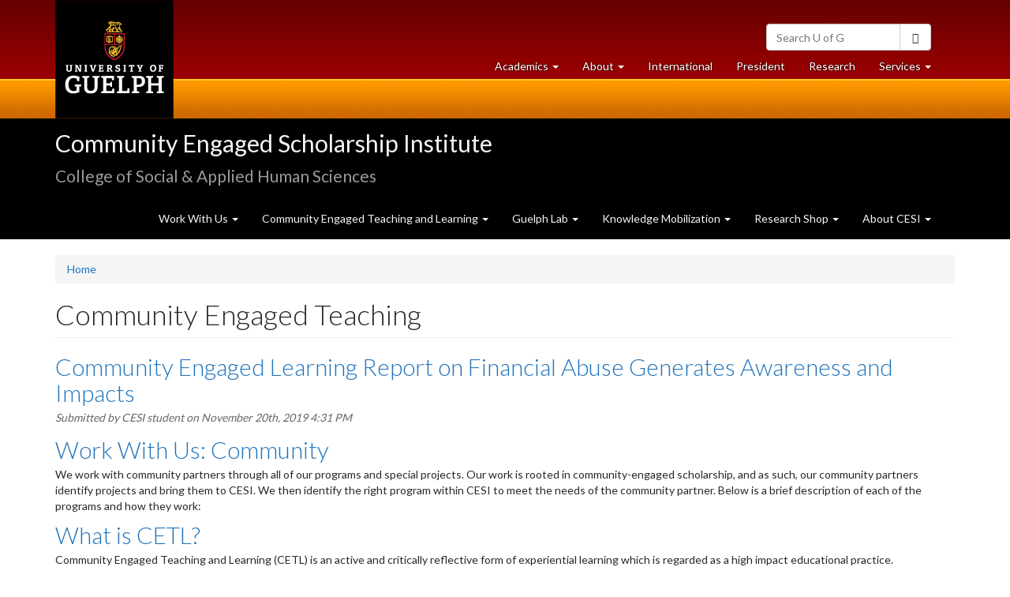

--- FILE ---
content_type: text/html; charset=utf-8
request_url: https://www.cesinstitute.ca/tags/community-engaged-teaching
body_size: 8329
content:
<!DOCTYPE html>
<html lang="en" dir="ltr">
<!-- <head profile=""> -->
<head>
  <meta name="viewport" content="width=device-width, initial-scale=1.0">
  <meta http-equiv="Content-Type" content="text/html; charset=utf-8" />
<link rel="alternate" type="application/rss+xml" title="RSS - Community Engaged Teaching" href="https://www.cesinstitute.ca/taxonomy/term/141/feed" />
<link rel="shortcut icon" href="https://www.cesinstitute.ca/profiles/ug/themes/ug/ug_cornerstone/favicon.ico" type="image/vnd.microsoft.icon" />
<meta name="generator" content="Drupal 7 (http://drupal.org)" />
<link rel="canonical" href="https://www.cesinstitute.ca/tags/community-engaged-teaching" />
<link rel="shortlink" href="https://www.cesinstitute.ca/taxonomy/term/141" />
<meta name="twitter:card" content="summary" />
<meta name="twitter:site" content="@uofg" />
<meta name="twitter:url" content="https://www.cesinstitute.ca/tags/community-engaged-teaching" />
<meta name="twitter:title" content="Community Engaged Teaching" />
  <title>Community Engaged Teaching | Community Engaged Scholarship Institute</title>
  <style>
@import url("https://www.cesinstitute.ca/modules/system/system.base.css?svxrmg");
</style>
<style>
@import url("https://www.cesinstitute.ca/sites/all/modules/calendar/css/calendar_multiday.css?svxrmg");
@import url("https://www.cesinstitute.ca/sites/all/modules/date/date_api/date.css?svxrmg");
@import url("https://www.cesinstitute.ca/sites/all/modules/date/date_popup/themes/datepicker.1.7.css?svxrmg");
@import url("https://www.cesinstitute.ca/modules/field/theme/field.css?svxrmg");
@import url("https://www.cesinstitute.ca/modules/node/node.css?svxrmg");
@import url("https://www.cesinstitute.ca/sites/all/modules/panels_mini_ipe/panels-mini-ipe.css?svxrmg");
@import url("https://www.cesinstitute.ca/sites/all/modules/youtube/css/youtube.css?svxrmg");
@import url("https://www.cesinstitute.ca/sites/all/modules/views/css/views.css?svxrmg");
@import url("https://www.cesinstitute.ca/sites/all/modules/ckeditor/css/ckeditor.css?svxrmg");
</style>
<style>
@import url("https://www.cesinstitute.ca/sites/all/modules/ctools/css/ctools.css?svxrmg");
@import url("https://www.cesinstitute.ca/sites/all/modules/panels/css/panels.css?svxrmg");
@import url("https://www.cesinstitute.ca/sites/all/modules/print/print_ui/css/print_ui.theme.css?svxrmg");
@import url("https://www.cesinstitute.ca/sites/all/libraries/fontawesome/css/all.css?svxrmg");
</style>
<style>
@import url("https://www.cesinstitute.ca/profiles/ug/themes/ug/ug_theme/dist/css/bootstrap.min.css?svxrmg");
@import url("https://www.cesinstitute.ca/profiles/ug/themes/ug/ug_theme/css/overrides.css?svxrmg");
@import url("https://www.cesinstitute.ca/profiles/ug/themes/ug/ug_theme/css/base.css?svxrmg");
@import url("https://www.cesinstitute.ca/profiles/ug/themes/ug/ug_theme/css/header.css?svxrmg");
@import url("https://www.cesinstitute.ca/profiles/ug/themes/ug/ug_theme/css/media.css?svxrmg");
@import url("https://www.cesinstitute.ca/profiles/ug/themes/ug/ug_theme/css/layout.css?svxrmg");
@import url("https://www.cesinstitute.ca/profiles/ug/themes/ug/ug_theme/css/features.css?svxrmg");
@import url("https://www.cesinstitute.ca/profiles/ug/themes/ug/ug_cornerstone/css/style.css?svxrmg");
@import url("https://www.cesinstitute.ca/profiles/ug/themes/ug/ug_cornerstone/css/ug2015-v1.css?svxrmg");
</style>
  <!-- HTML5 element support for IE6-8 -->
  <!--[if lt IE 9]>
    <script src="//html5shiv.googlecode.com/svn/trunk/html5.js"></script>
  <![endif]-->
  <script src="//ajax.googleapis.com/ajax/libs/jquery/2.2.4/jquery.min.js"></script>
<script>window.jQuery || document.write("<script src='/sites/all/modules/jquery_update/replace/jquery/2.2/jquery.min.js'>\x3C/script>")</script>
<script src="https://www.cesinstitute.ca/misc/jquery-extend-3.4.0.js?v=2.2.4"></script>
<script src="https://www.cesinstitute.ca/misc/jquery-html-prefilter-3.5.0-backport.js?v=2.2.4"></script>
<script src="https://www.cesinstitute.ca/misc/jquery.once.js?v=1.2"></script>
<script src="https://www.cesinstitute.ca/misc/drupal.js?svxrmg"></script>
<script src="https://www.cesinstitute.ca/sites/all/modules/jquery_update/js/jquery_browser.js?v=0.0.1"></script>
<script src="https://www.cesinstitute.ca/sites/all/modules/google_analytics/googleanalytics.js?svxrmg"></script>
<script>(function(i,s,o,g,r,a,m){i["GoogleAnalyticsObject"]=r;i[r]=i[r]||function(){(i[r].q=i[r].q||[]).push(arguments)},i[r].l=1*new Date();a=s.createElement(o),m=s.getElementsByTagName(o)[0];a.async=1;a.src=g;m.parentNode.insertBefore(a,m)})(window,document,"script","https://www.google-analytics.com/analytics.js","ga");ga("create", "UA-32120918-1", {"cookieDomain":"auto"});ga("set", "anonymizeIp", true);ga("send", "pageview");</script>
<script src="https://www.cesinstitute.ca/profiles/ug/themes/ug/ug_theme/dist/js/bootstrap.min.js?svxrmg"></script>
<script src="https://www.cesinstitute.ca/profiles/ug/themes/ug/ug_theme/js/ug_scripts.js?svxrmg"></script>
<script>jQuery.extend(Drupal.settings, {"basePath":"\/","pathPrefix":"","setHasJsCookie":0,"ajaxPageState":{"theme":"ug_cornerstone","theme_token":"hYAUGP5aYvDFPXjCGPgctT4kzxZnCXR5-4muipBXtdw","js":{"sites\/all\/themes\/bootstrap\/js\/bootstrap.js":1,"\/\/ajax.googleapis.com\/ajax\/libs\/jquery\/2.2.4\/jquery.min.js":1,"0":1,"misc\/jquery-extend-3.4.0.js":1,"misc\/jquery-html-prefilter-3.5.0-backport.js":1,"misc\/jquery.once.js":1,"misc\/drupal.js":1,"sites\/all\/modules\/jquery_update\/js\/jquery_browser.js":1,"sites\/all\/modules\/google_analytics\/googleanalytics.js":1,"1":1,"profiles\/ug\/themes\/ug\/ug_theme\/dist\/js\/bootstrap.min.js":1,"profiles\/ug\/themes\/ug\/ug_theme\/js\/ug_scripts.js":1},"css":{"modules\/system\/system.base.css":1,"sites\/all\/modules\/calendar\/css\/calendar_multiday.css":1,"sites\/all\/modules\/date\/date_api\/date.css":1,"sites\/all\/modules\/date\/date_popup\/themes\/datepicker.1.7.css":1,"modules\/field\/theme\/field.css":1,"modules\/node\/node.css":1,"sites\/all\/modules\/panels_mini_ipe\/panels-mini-ipe.css":1,"sites\/all\/modules\/youtube\/css\/youtube.css":1,"sites\/all\/modules\/views\/css\/views.css":1,"sites\/all\/modules\/ckeditor\/css\/ckeditor.css":1,"sites\/all\/modules\/ctools\/css\/ctools.css":1,"sites\/all\/modules\/panels\/css\/panels.css":1,"sites\/all\/modules\/print\/print_ui\/css\/print_ui.theme.css":1,"sites\/all\/libraries\/fontawesome\/css\/all.css":1,"profiles\/ug\/themes\/ug\/ug_theme\/dist\/css\/bootstrap.min.css":1,"profiles\/ug\/themes\/ug\/ug_theme\/css\/overrides.css":1,"profiles\/ug\/themes\/ug\/ug_theme\/css\/base.css":1,"profiles\/ug\/themes\/ug\/ug_theme\/css\/header.css":1,"profiles\/ug\/themes\/ug\/ug_theme\/css\/media.css":1,"profiles\/ug\/themes\/ug\/ug_theme\/css\/layout.css":1,"profiles\/ug\/themes\/ug\/ug_theme\/css\/features.css":1,"profiles\/ug\/themes\/ug\/ug_cornerstone\/css\/style.css":1,"profiles\/ug\/themes\/ug\/ug_cornerstone\/css\/ug2015-v1.css":1}},"googleanalytics":{"trackOutbound":1,"trackMailto":1,"trackDownload":1,"trackDownloadExtensions":"7z|aac|arc|arj|asf|asx|avi|bin|csv|doc(x|m)?|dot(x|m)?|exe|flv|gif|gz|gzip|hqx|jar|jpe?g|js|mp(2|3|4|e?g)|mov(ie)?|msi|msp|pdf|phps|png|ppt(x|m)?|pot(x|m)?|pps(x|m)?|ppam|sld(x|m)?|thmx|qtm?|ra(m|r)?|sea|sit|tar|tgz|torrent|txt|wav|wma|wmv|wpd|xls(x|m|b)?|xlt(x|m)|xlam|xml|z|zip"},"bootstrap":{"anchorsFix":0,"anchorsSmoothScrolling":1,"formHasError":1,"popoverEnabled":1,"popoverOptions":{"animation":1,"html":0,"placement":"right","selector":"","trigger":"click","triggerAutoclose":1,"title":"","content":"","delay":0,"container":"body"},"tooltipEnabled":1,"tooltipOptions":{"animation":1,"html":0,"placement":"auto left","selector":"","trigger":"hover focus","delay":0,"container":"body"}}});</script>
  <noscript>
    <style> 
      .collapse { display: block; } 
    </style> 
  </noscript>
</head>
<body class="html not-front not-logged-in no-sidebars page-taxonomy page-taxonomy-term page-taxonomy-term- page-taxonomy-term-141" >
  <nav id="skip-link" aria-label="Skip links"> 
   <a href="#main-content" class="element-invisible element-focusable">Skip to main content</a>
  </nav>    
<div id="ug-header"><div class="container"> 
  <!-- Static navbar -->
  <nav class="navbar navbar-default navbar-static-top" aria-label="University of Guelph main">
    <div class="container-fluid">
      <div class="navbar-header">
        <a class="navbar-brand" href="http://www.uoguelph.ca/"><img alt="University of Guelph homepage." src="//www.uoguelph.ca/img/universityofguelph.png"></a>
        <button type="button" class="navbar-toggle collapsed" data-toggle="collapse" data-target="#ug-navbar" aria-expanded="false" aria-controls="navbar"> <span class="sr-only">Toggle navigation</span> <span class="icon-bar"></span> <span class="icon-bar"></span> <span class="icon-bar"></span> </button>
      </div>
      <div id="ug-navbar" role="navigation" class="navbar-collapse collapse" tabindex="-1">
        <ul id="toptoolbuttons" class="nav navbar-nav navbar-right navbar-small">
          <li><a href="https://mail.uoguelph.ca/"><span class="glyphicon glyphicon-envelope fa-fw" aria-hidden="true"></span> GryphMail</a></li>
          <li><a href="https://courselink.uoguelph.ca/"><span class="glyphicon glyphicon-pencil fa-fw" aria-hidden="true"></span> CourseLink</a></li>
          <li><a href="//www.uoguelph.ca/directory/"><span class="glyphicon glyphicon-user fa-fw" aria-hidden="true"></span> Directory <span class="sr-only">for University of Guelph</span></a></li>
          <li><a href="//www.lib.uoguelph.ca"><span class="glyphicon glyphicon-book fa-fw" aria-hidden="true"></span> Library</a></li>
          <li><a href="//www.uoguelph.ca/campus/map/"><span class="glyphicon glyphicon-road fa-fw" aria-hidden="true"></span> Maps</a></li>
          <li><a href="https://gryphlife.uoguelph.ca"><span class="fa fa-users fa-fw" aria-hidden="true"></span> Gryphlife</a></li>
      <li><a href="//webadvisor.uoguelph.ca/"><span class="glyphicon glyphicon-list-alt fa-fw" aria-hidden="true"></span> WebAdvisor</a></li>
          <li><a href="http://weather.gc.ca/city/pages/on-5_metric_e.html"><span class="glyphicon glyphicon-cloud fa-fw" aria-hidden="true"></span> <span class="sr-only">Guelph </span>Weather</a></li>

        </ul>


        <form class="navbar-form navbar-right" role="search" id="searchbox_011117603928904778939:tp3ks5ha2dw" name="searchform" action="//www.uoguelph.ca/search/">
          <input type="hidden" name="commonname" class="search1" id="searchtext2">
          <input type="hidden" name="vl(freeText0)" class="search1" id="searchtext3">
          <input type="hidden" name="cx" value="011117603928904778939:tp3ks5ha2dw">
          <input type="hidden" name="cof" value="FORID:11">
          <input type="hidden" name="orgstatus" value="all">
          <input type="hidden" name="search" value="simple">
          <input type="hidden" name="mail" value="">
          <input type="hidden" name="phone" value="">
          <input type="hidden" name="department" value="null">
          <input type="hidden" name="showresults" value="yes">
          <input type="hidden" name="givenname" value="">
          <input type="hidden" name="surname" value="">
          <input type="hidden" id="mode" name="mode" value="Basic">
          <input type="hidden" id="tab" name="tab" value="default_tab">
          <input type="hidden" id="indx" name="indx" value="1">
          <input type="hidden" id="dum" name="dum" value="true">
          <input type="hidden" name="srt" value="rank" id="str">
          <input type="hidden" id="vid" name="vid" value="GUELPH">
          <input type="hidden" id="frbg" name="frbg" value="">
          <label id="searchtextlabel" for="searchtext" class="sr-only">Search University of Guelph</label>
          <div class="input-group">
            <input class="form-control search1" placeholder="Search U of G" name="q" type="text" size="20" maxlength="256" id="searchtext">
            <span class="input-group-btn">
            <button class="btn btn-default" id="searchsubmit" type="submit" name="submit" value="search" onclick="javascript: this.form.elements['commonname'].value = this.form.elements['q'].value; this.form.elements['vl(freeText0)'].value = this.form.elements['q'].value;"><span class="glyphicon glyphicon-search" aria-hidden="true"></span><span class="sr-only">Search</span></button>
            </span> </div>
        </form>

        <ul id="globalnav" class="nav navbar-nav navbar-right nav-clear">

          <li class="dropdown"> <a href="#" class="dropdown-toggle" data-toggle="dropdown" role="button" aria-expanded="false">Academics <span class="sr-only">at University of Guelph</span> <span class="caret"></span></a>
            <ul class="dropdown-menu navbar-default dropdown-menu-left">
              <li><a href="//www.uoguelph.ca/admissions/">Undergraduate Admissions</a></li>
              <li><a href="//www.uoguelph.ca/graduatestudies/">Graduate Studies</a></li>
              <li><a href="http://opened.uoguelph.ca/student-resources/About-Distance-Education">Distance Education</a></li>
              <li><a href="//www.uoguelph.ca/academiccalendars/">Academic Calendars</a></li>
              <li class="divider"></li>
              <li><a href="//www.uoguelph.ca/arts">College of Arts</a></li>
              <li><a href="//www.uoguelph.ca/cbs/">College of Biological Science</a></li>
              <li><a href="//www.uoguelph.ca/ceps/">College of Engineering &amp; Physical Sciences</a></li>
              <li><a href="//www.uoguelph.ca/csahs/">College of Social &amp; Applied Human Sciences</a></li>
              <li><a href="//www.uoguelph.ca/lang/">Gordon S. Lang School of Business &amp; Economics</a></li>
              <li><a href="//www.uoguelph.ca/oac/">Ontario Agricultural College</a></li>
              <li><a href="//www.ovc.uoguelph.ca/">Ontario Veterinary College</a></li>
              <li class="divider"></li>
              <li><a href="http://www.ridgetownc.uoguelph.ca/">Ridgetown Campus</a></li>
              <li><a href="http://www.guelphhumber.ca/">University of Guelph-Humber</a></li>
              <li><a href="http://opened.uoguelph.ca/">Open Learning and Educational Support</a></li>
            </ul>
          </li>

          <li class="dropdown">
            <a href="#" class="dropdown-toggle" data-toggle="dropdown" role="button" aria-expanded="false">About <span class="sr-only">University of Guelph </span><span class="caret"></span></a>
            
            <ul class="dropdown-menu navbar-default dropdown-menu-left">
              <li><a href="//www.uoguelph.ca/about.html">About the University</a></li>
                          <li class="divider"></li>
              <li><a href="//www.uoguelph.ca/arboretum/">Arboretum</a></li>
              <li class="divider"></li>
              <li><a href="//www.uoguelph.ca/secretariat/office-services/board-governors">Board of Governors</a></li>
              <li><a href="//www.uoguelph.ca/secretariat/office-services/senate">Senate</a></li>
              <li><a href="//www.uoguelph.ca/president/senior-administration">Senior Administration</a></li>
            </ul>
            </li>

          <li><a href="//www.uoguelph.ca/international/">International</a></li>
          <li><a href="//www.uoguelph.ca/president/">President</a></li>

          <li><a href="http://www.uoguelph.ca/research/">Research <span class="sr-only">at University of Guelph</span></a></li>

          <li class="dropdown"> <a href="#" class="dropdown-toggle" data-toggle="dropdown" role="button" aria-expanded="false">Services <span class="sr-only">at University of Guelph </span><span class="caret"></span></a>
            <ul class="dropdown-menu navbar-default">
              <li><a href="https://gryphons.ca">Athletics</a></li>
              <li><a href="https://www.bookstore.uoguelph.ca">Bookstore</a></li>
              <li><a href="https://cso.uoguelph.ca">Campus Safety Office</a></li>
              <li><a href="//www.uoguelph.ca/cpa">Communications &amp; Public Affairs</a></li>
              <li><a href="//www.uoguelph.ca/grce">Government Relations &amp; Community Engagement</a></li>
              <li><a href="//www.uoguelph.ca/ccs">Computing &amp; Communications Services</a></li>
              <li><a href="https://hospitality.uoguelph.ca">Hospitality Services</a></li>
              <li><a href="//www.uoguelph.ca/hr">Human Resources</a></li>
              <li><a href="//www.uoguelph.ca/studentaffairs">Student Affairs</a></li>
              <li><a href="https://housing.uoguelph.ca">Student Housing Services</a></li>
              <li class="divider"></li>
              <li><a href="//www.uoguelph.ca/services">More Services</a></li>
            </ul>
          </li>
        </ul>
        
      </div>
      <!--/.nav-collapse --> 
    </div>
    <!--/.container-fluid --> 
  </nav>
</div></div>
<!-- /container -->
    <header id="navbar" class="navbar navbar-static-top navbar-inverse">
  <div class="container">
    <div class="flex-container">

      <div class="navbar-header flex-bottom">
        
                              <a class="name navbar-brand" href="/" title="Home">Community Engaged Scholarship Institute</a>
                                  <p class="lead">College of Social &amp; Applied Human Sciences</p>
        
        <!-- .btn-navbar is used as the toggle for collapsed navbar content -->
        <button type="button" class="navbar-toggle" data-toggle="collapse" data-target="#primary-nav">
          <span class="sr-only">Toggle navigation</span>
          <span class="glyphicon glyphicon-chevron-down"></span>
        </button>
      </div>

              <div id="primary-nav" role="navigation" class="navbar-collapse collapse flex-bottom flex-right ">
          <nav aria-label="Community Engaged Scholarship Institute">
                          <ul class="menu nav navbar-nav"><li class="first expanded dropdown"><a href="/work-us-faculty-and-staff" title="Information on how faculty and staff can work with CESI" data-target="#" class="dropdown-toggle" aria-expanded="false" role="button" data-toggle="dropdown">Work With Us <span class="caret"></span></a><ul class="dropdown-menu"><li class="first leaf"><a href="/work-us/contact-us" title="Contact the Community Engaged Scholarship Institute">Contact Us</a></li>
<li class="leaf"><a href="/work-us/partnership-10c" title="Information about CESI&#039;s partnership with 10C Guelph">Partnership with 10C</a></li>
<li class="leaf"><a href="/work-us/work-us-community" title="Information on how community can work with CESI">Work With Us: Community</a></li>
<li class="leaf"><a href="/work-us-faculty-and-staff" title="">Work With Us: Faculty and Staff</a></li>
<li class="last leaf"><a href="/work-us/work-us-students" title="Information on how students can work with CESI">Work With Us: Students</a></li>
</ul></li>
<li class="expanded dropdown"><a href="/about-cetl" title="About Community Engaged Teaching and Learning" data-target="#" class="dropdown-toggle" aria-expanded="false" role="button" data-toggle="dropdown">Community Engaged Teaching and Learning <span class="caret"></span></a><ul class="dropdown-menu"><li class="first leaf"><a href="/about-cetl" title="Information about Community Engaged Teaching and Learning">About CETL</a></li>
<li class="leaf"><a href="/cetl/programs" title="">CETL Projects</a></li>
<li class="leaf"><a href="/cetl/courses" title="All CETL Courses at CESI">CETL Courses</a></li>
<li class="leaf"><a href="/community-engaged-teaching-and-learning/funding-opportunities" title="Information on how to access Community Engaged Teaching and Learning-related funding opportunities">Funding Opportunities</a></li>
<li class="leaf"><a href="/community-engaged-teaching-and-learning/resources-cetl" title="How to access Community Engaged Teaching and Learning resources">Resources for CETL</a></li>
<li class="leaf"><a href="/community-engaged-teaching-and-learning/supports-cetl" title="Supports available for those interested in Community Engaged Teaching and Learning">Supports for CETL</a></li>
<li class="last leaf"><a href="/community-engaged-teaching-and-learning/what-cetl" title="Definition of Community Engaged Teaching and Learning">What is CETL?</a></li>
</ul></li>
<li class="expanded dropdown"><a href="/about-guelph-lab" title="Information about the Guelph Lab" data-target="#" class="dropdown-toggle" aria-expanded="false" role="button" data-toggle="dropdown">Guelph Lab <span class="caret"></span></a><ul class="dropdown-menu"><li class="first leaf"><a href="/about-guelph-lab" title="Information about the Guelph Lab">About Guelph Lab</a></li>
<li class="leaf"><a href="/guelph-lab/projects">Guelph Lab Projects</a></li>
<li class="leaf"><a href="/guelph-lab/how-lab-works" title="Information on how the Guelph Lab works">How the Lab Works</a></li>
<li class="last leaf"><a href="/guelph-lab/what-public-innovation" title="How we define public innovation">What is Public Innovation?</a></li>
</ul></li>
<li class="expanded dropdown"><a href="/knowledge-mobilization/about-knowledge-mobilization" title="Information about the knowledge mobilization program" data-target="#" class="dropdown-toggle" aria-expanded="false" role="button" data-toggle="dropdown">Knowledge Mobilization <span class="caret"></span></a><ul class="dropdown-menu"><li class="first leaf"><a href="/knowledge-mobilization/about-knowledge-mobilization" title="Information about the knowledge mobilization program">About Knowledge Mobilization</a></li>
<li class="leaf"><a href="/knowledge-mobilization/projects">Knowledge Mobilization Projects</a></li>
<li class="leaf"><a href="/knowledge-mobilization/certificate-knowledge-mobilization">Certificate in Knowledge Mobilization</a></li>
<li class="leaf"><a href="/knowledge-mobilization/waterloo-wellington-kmb-community-0">Waterloo Wellington KMb Community</a></li>
<li class="leaf"><a href="/knowledge-mobilization/supports-kmb" title="Information about how CESI supports knowledge mobilization planning and implementation">Supports for KMb</a></li>
<li class="leaf"><a href="/knowledge-mobilization/what-knowledge-mobilization" title="How we define Knowledge Mobilization">What is Knowledge Mobilization?</a></li>
<li class="leaf"><a href="/knowledge-mobilization/kmb-ces-funding-opportunities">KMb &amp; CES Funding Opportunities</a></li>
<li class="last leaf"><a href="/knowledge-mobilization/community-engaged-and-knowledge-mobilization-resources-graduate-students" title="Community Engagement &amp; Knowledge Mobilization Resources for Graduate Students">Resources for Engaged Researchers</a></li>
</ul></li>
<li class="expanded dropdown"><a href="/about-research-shop" title="Information about the Research Shop" data-target="#" class="dropdown-toggle" aria-expanded="false" role="button" data-toggle="dropdown">Research Shop <span class="caret"></span></a><ul class="dropdown-menu"><li class="first leaf"><a href="/about-research-shop" title="Information about the Research Shop">About the Research Shop</a></li>
<li class="leaf"><a href="/research-shop/programs">Research Shop Projects</a></li>
<li class="leaf"><a href="/research-shop/work-research-shop-community" title="Information for community on working with the Research Shop">Work with the Research Shop: Community</a></li>
<li class="last leaf"><a href="/research-shop/work-research-shop-students" title="Information for students to work with the Research Shop">Work With the Research Shop: Students</a></li>
</ul></li>
<li class="last expanded dropdown"><a href="/about-cesi" title="Information about Community Engaged Scholarship Institute" data-target="#" class="dropdown-toggle" aria-expanded="false" role="button" data-toggle="dropdown">About CESI <span class="caret"></span></a><ul class="dropdown-menu"><li class="first leaf"><a href="/about-cesi" title="Information about the Community Engaged Scholarship Institute">About CESI</a></li>
<li class="leaf"><a href="/projects" title="List of all Projects ">All CESI Projects</a></li>
<li class="leaf"><a href="/special-projects">CESI Special Projects</a></li>
<li class="collapsed"><a href="/impact-report-2024">2024 Impact Report</a></li>
<li class="leaf"><a href="/events" title="Events related to CESI">Events</a></li>
<li class="leaf"><a href="/about-cesi/key-terms-and-values" title="CESI&#039;s Key Values that guide our work">Key Terms and Values</a></li>
<li class="leaf"><a href="/news" title="News related to CESI">News</a></li>
<li class="leaf"><a href="/staff" title="CESI Staff">People</a></li>
<li class="last leaf"><a href="/about-cesi/ways-we-work" title="An introduction to how CESI works and our key values">Ways We Work</a></li>
</ul></li>
</ul>                                              </nav>
        </div>
          </div>
  </div>
</header>

<section role="complementary" id="page-header" aria-label="Page header">
  <div class="container">
      </div>
</section> <!-- /#page-header -->

<main>
<div class="main-container container">

      <div class="row search-and-breadcrumb">
      <nav aria-label="breadcrumb">
        <div class="col-sm-12">
          <ol class="breadcrumb"><li><a href="/">Home</a></li>
</ol>        </div>
    </nav> 
   </div>
  
  <div class="row">

          <div class="col-sm-12">
                
      
      <a id="main-content"></a>
                    <h1 class="page-header">Community Engaged Teaching</h1>
                                                          <div class="region region-content">
    <div id="block-system-main" class="block block-system clearfix">
      
  <div class="term-listing-heading"><div id="taxonomy-term-141" class="taxonomy-term vocabulary-tags">

  
  <div class="content">
      </div>

</div>
</div><div id="node-777" class="node node-news node-teaser clearfix">

  
        <h2 class="media-heading"><a href="/news/2019/11/community-engaged-learning-report-financial-abuse-generates-awareness-and-impacts">Community Engaged Learning Report on Financial Abuse Generates Awareness and Impacts</a></h2>
    
      <div class="submitted">
      Submitted by <span class="username">CESI student</span> on November 20th, 2019 4:31 PM    </div>
  
  <div class="content">
      </div>

  
  
</div>
<div id="node-449" class="node node-cesi-page node-teaser clearfix">

  
        <h2 class="media-heading"><a href="/work-us/work-us-community">Work With Us: Community</a></h2>
    
  
  <div class="content">
    <div class="field field-name-body field-type-text-with-summary field-label-hidden"><div class="field-items"><div class="field-item even"><p>We work with community partners through all of our programs and special projects. Our work is rooted in community-engaged scholarship, and as such, our community partners identify projects and bring them to CESI. We then identify the right program within CESI to meet the needs of the community partner. Below is a brief description of each of the programs and how they work:</p></div></div></div>  </div>

  
  
</div>
<div id="node-410" class="node node-cesi-page node-teaser clearfix">

  
        <h2 class="media-heading"><a href="/community-engaged-teaching-and-learning/what-cetl">What is CETL?</a></h2>
    
  
  <div class="content">
    <div class="field field-name-body field-type-text-with-summary field-label-hidden"><div class="field-items"><div class="field-item even"><p>Community Engaged Teaching and Learning (CETL) is an active and critically reflective form of experiential learning which is regarded as a high impact educational practice.</p></div></div></div>  </div>

  
  
</div>

</div>
  </div>
    </div>

    
    
  </div>
</div>
</main>
<div id="ug-footer-local">
  <footer aria-label="Community Engaged Scholarship Institute" class="footer container">
      <div class="region region-footer">
    <div id="block-views-cesi-footer-block" class="block block-views clearfix">
      
  <div class="view view-cesi-footer view-id-cesi_footer view-display-id-block view-dom-id-af20d7edd9836c2b519e9fbc35c17d70">
        
  
  
      <div class="view-content">
        <div class="views-row views-row-1 views-row-odd views-row-first views-row-last">
    <div id="node-604" class="node node-footer node-promoted view-mode-full clearfix">

  
        <h2 class="media-heading"><a href="/footer-cesi">Footer - CESI</a></h2>
    
      <div class="submitted">
      Submitted by <span class="username">csahsweb</span> on June 12th, 2018 3:50 PM    </div>
  
  <div class="content">
    <div class="field field-name-field-column-1 field-type-text-with-summary field-label-hidden"><div class="field-items"><div class="field-item even"><p><img alt="Logo for Community Engaged Scholarship Institute" class="img-responsive" src="//live-cesi.pantheonsite.io/sites/default/files/uploads/CESI%2BGUELPH_BLACK%2BCOLOUR_500x100_3.png" /></p>

<p><a class="twitter-follow-button" data-show-count="false" href="https://twitter.com/CESIGuelph?ref_src=twsrc%5Etfw">Follow @CESIGuelph</a>&nbsp;<a class="twitter-follow-button" data-show-count="false" href="https://twitter.com/Researchshop?ref_src=twsrc%5Etfw">Follow @Researchshop</a><script async src="https://platform.twitter.com/widgets.js" charset="utf-8"></script></p>
</div></div></div><div class="field field-name-field-column-2 field-type-text-with-summary field-label-hidden"><div class="field-items"><div class="field-item even"><h2>About CESI</h2>

<p>The Community Engaged Scholarship Institute (CESI) brings together community and campus skills and resources in order to advance community-identified research goals. We work in collaboration, we honour diverse forms of knowledge, and we leverage university resources for community benefit.</p>
</div></div></div><div class="field field-name-field-column-3 field-type-text-with-summary field-label-hidden"><div class="field-items"><div class="field-item even"><h2>CESI Programs</h2>

<div><a href="//live-cesi.pantheonsite.io/community-engaged-teaching-and-learning">Community Engaged Teaching and Learning</a></div>

<div><a href="//live-cesi.pantheonsite.io/about-guelph-lab">Guelph Lab</a></div>

<div><a href="//live-cesi.pantheonsite.io/about-knowledge-mobilization">Knowledge Mobilization</a></div>

<div><a href="//live-cesi.pantheonsite.io/research-shop">Research Shop</a></div>
</div></div></div>  </div>

  <ul class="links list-inline"><li class="print_html first last"><a href="/print/604" title="Display a printer-friendly version of this page." class="print-page" rel="nofollow">Printer-friendly version</a></li>
</ul>
  
</div>
  </div>
    </div>
  
  
  
  
  

</div>
</div>
  </div>
  </footer>
</div>

  <script src="https://www.cesinstitute.ca/sites/all/themes/bootstrap/js/bootstrap.js?svxrmg"></script>
  <div id="ug-footer-global">
  <div class="container">
    <footer aria-label="University of Guelph main" class="row navbar navbar-inverse">
      <div class="col-lg-12">
        <ul class="nav navbar-nav navbar-right">
          <li><a href="//www.uoguelph.ca/accessibility/"><span class="fa fa-wheelchair"></span> Accessibility<span class="sr-only"> at University of Guelph</span></a></li>
          <li><a href="//www.uoguelph.ca/web/privacy/"><span class="fa fa-key"></span> Privacy <span class="sr-only"> at University of Guelph</span></a></li>
          <li><a href="//www.uoguelph.ca/sitemap/"><span class="fa fa-sitemap"></span> Site Map<span class="sr-only"> for University of Guelph</span></a></li>
          <li><a href="//www.uoguelph.ca/web/terms/">© University of Guelph</a></li>
        </ul>
      </div>
    </footer>
  </div>
</div>
</body>
</html>


--- FILE ---
content_type: text/css
request_url: https://www.cesinstitute.ca/profiles/ug/themes/ug/ug_theme/css/overrides.css?svxrmg
body_size: 2302
content:
html.overlay-open .navbar-fixed-top{z-index:400}html.js fieldset.collapsed{height:auto}html.js input.form-autocomplete{background-image:none}body{position:relative}body.admin-expanded.admin-vertical.admin-nw .navbar,body.admin-expanded.admin-vertical.admin-sw .navbar{margin-left:260px}body.navbar-is-fixed-top{padding-top:64px!important}body.navbar-is-fixed-bottom{padding-bottom:64px!important}body.toolbar{padding-top:30px!important}body.toolbar .navbar-fixed-top{top:30px}body.toolbar.navbar-is-fixed-top{padding-top:94px!important}body.toolbar-drawer{padding-top:64px!important}body.toolbar-drawer .navbar-fixed-top{top:64px}body.toolbar-drawer.navbar-is-fixed-top{padding-top:128px!important}body.admin-menu .navbar-fixed-top{top:29px}body.admin-menu.navbar-is-fixed-top{padding-top:93px!important}body div#admin-toolbar{z-index:1600}body #toolbar,body #admin-menu,body #admin-toolbar{-webkit-box-shadow:none;-moz-box-shadow:none;box-shadow:none}body #admin-menu{margin:0;padding:0;position:fixed;z-index:1600}body #admin-menu .dropdown li{line-height:normal}.navbar.container{margin-top:20px}@media screen and (min-width:768px){.navbar.container{max-width:720px}}@media screen and (min-width:992px){.navbar.container{max-width:940px}}@media screen and (min-width:1200px){.navbar.container{max-width:1140px}}.navbar.container>.container{margin:0;padding:0;width:auto}#overlay-container,.overlay-modal-background,.overlay-element{z-index:1500}#toolbar{z-index:1600}.modal{z-index:1620}.modal-dialog{z-index:1630}.modal-backdrop{z-index:1610}.footer{margin-top:45px;padding-top:35px;padding-bottom:36px;border-top:1px solid #E5E5E5}.element-invisible{margin:0;padding:0;width:1px}.navbar .logo{margin-right:-15px;padding-left:15px;padding-right:15px}@media screen and (min-width:768px){.navbar .logo{margin-right:0;padding-left:0}}ul.secondary{float:left}@media screen and (min-width:768px){ul.secondary{float:right}}.page-header{margin-top:0}.block:first-child h2.block-title{margin-top:0}p:last-child{margin-bottom:0}.region-help>.glyphicon{font-size:18px;float:left;margin:-.05em .5em 0 0}.region-help .block{overflow:hidden}form#search-block-form{margin:0}.navbar #block-search-form{float:none;margin:5px 0 5px 5px}@media screen and (min-width:992px){.navbar #block-search-form{float:right}}.navbar-search .control-group{margin-bottom:0}ul.action-links{margin:12px 0;padding:0}ul.action-links li{display:inline;margin:0;padding:0 6px 0 0}ul.action-links .glyphicon{padding-right:.5em}input,textarea,select,.uneditable-input{max-width:100%;width:auto}input.error{color:#b94a48;border-color:#ebccd1}fieldset legend.panel-heading{float:left;line-height:1em;margin:0}fieldset .panel-body{clear:both}fieldset .panel-heading a.panel-title{color:inherit;display:block;margin:-10px -15px;padding:10px 15px}fieldset .panel-heading a.panel-title:hover{text-decoration:none}.form-actions{clear:both}.resizable-textarea textarea{border-radius:4px 4px 0 0}.radio:first-child,.checkbox:first-child{margin-top:0}.radio:last-child,.checkbox:last-child{margin-bottom:0}.help-block,.control-group .help-inline{color:#999;font-size:12px;margin:5px 0 10px;padding:0}.panel-heading{display:block}a.tabledrag-handle .handle{height:auto;width:auto}.error{color:#b94a48}div.error,table tr.error{background-color:#f2dede;color:#b94a48}.control-group.error{background:0}.control-group.error label,.control-group.error .control-label{color:#b94a48;font-weight:600}.control-group.error input,.control-group.error textarea,.control-group.error select,.control-group.error .uneditable-input{color:#555;border:1px solid #ccc}.control-group.error .help-block,.control-group.error .help-inline{color:#333}.list-inline>li.first{padding-left:0}.nav-tabs{margin-bottom:10px}ul li.collapsed,ul li.expanded,ul li.leaf{list-style:none;list-style-image:none}.tabs--secondary{margin:0 0 10px}.submitted{margin-bottom:1em;font-style:italic;font-weight:400;color:#777}.password-strength{width:17em;float:right;margin-top:1.4em}.password-strength-title{display:inline}.password-strength-text{float:right;font-weight:700}.password-indicator{background-color:#949494;height:.3em;width:100%}.password-indicator div{height:100%;width:0;background-color:#999}input.password-confirm,input.password-field{width:16em;margin-bottom:.4em}div.password-confirm{float:right;margin-top:1.5em;visibility:hidden;width:17em}div.form-item div.password-suggestions{padding:.2em .5em;margin:.7em 0;width:38.5em;border:1px solid #B4B4B4}div.password-suggestions ul{margin-bottom:0}.confirm-parent,.password-parent{clear:left;margin:0;width:36.3em}.progress-wrapper .progress{margin-bottom:10px}.pagination ul>li>a.progress-disabled{float:left}.form-autocomplete .glyphicon{color:#999;font-size:120%}.form-autocomplete .glyphicon.glyphicon-spin{color:#428bca}.form-autocomplete .input-group-addon{background-color:#fff}.ajax-progress .glyphicon{font-size:90%;margin:0 -.25em 0 .5em}.glyphicon-spin{display:inline-block;-moz-animation:spin 1s infinite linear;-o-animation:spin 1s infinite linear;-webkit-animation:spin 1s infinite linear;animation:spin 1s infinite linear}a .glyphicon-spin{display:inline-block;text-decoration:none}@-moz-keyframes spin{0%{-moz-transform:rotate(0deg)}100%{-moz-transform:rotate(359deg)}}@-webkit-keyframes spin{0%{-webkit-transform:rotate(0deg)}100%{-webkit-transform:rotate(359deg)}}@-o-keyframes spin{0%{-o-transform:rotate(0deg)}100%{-o-transform:rotate(359deg)}}@-ms-keyframes spin{0%{-ms-transform:rotate(0deg)}100%{-ms-transform:rotate(359deg)}}@keyframes spin{0%{transform:rotate(0deg)}100%{transform:rotate(359deg)}}.glyphicon-refresh{-webkit-transform-origin:50% 45%;-moz-transform-origin:50% 45%;-ms-transform-origin:50% 45%;-o-transform-origin:50% 45%;transform-origin:50% 45%}.tabbable{margin-bottom:20px}.tabs-below>.nav-tabs,.tabs-left>.nav-tabs,.tabs-right>.nav-tabs{border-bottom:0}.tabs-below>.nav-tabs .summary,.tabs-left>.nav-tabs .summary,.tabs-right>.nav-tabs .summary{color:#999;font-size:12px}.tab-pane>.panel-heading{display:none}.tab-content>.active{display:block}.tabs-below>.nav-tabs{border-top:1px solid #ddd}.tabs-below>.nav-tabs>li{margin-top:-1px;margin-bottom:0}.tabs-below>.nav-tabs>li>a{border-radius:0 0 4px 4px}.tabs-below>.nav-tabs>li>a:hover,.tabs-below>.nav-tabs>li>a:focus{border-top-color:#ddd;border-bottom-color:transparent}.tabs-below>.nav-tabs>.active>a,.tabs-below>.nav-tabs>.active>a:hover,.tabs-below>.nav-tabs>.active>a:focus{border-color:transparent #ddd #ddd}.tabs-left>.nav-tabs,.tabs-right>.nav-tabs{padding-bottom:20px;width:220px}.tabs-left>.nav-tabs>li,.tabs-right>.nav-tabs>li{float:none}.tabs-left>.nav-tabs>li:focus,.tabs-right>.nav-tabs>li:focus{outline:0}.tabs-left>.nav-tabs>li>a,.tabs-right>.nav-tabs>li>a{margin-right:0;margin-bottom:3px}.tabs-left>.nav-tabs>li>a:focus,.tabs-right>.nav-tabs>li>a:focus{outline:0}.tabs-left>.tab-content,.tabs-right>.tab-content{border-radius:0 4px 4px;-webkit-box-shadow:0 1px 1px rgba(0,0,0,.05);-moz-box-shadow:0 1px 1px rgba(0,0,0,.05);box-shadow:0 1px 1px rgba(0,0,0,.05);border:1px solid #ddd;overflow:hidden;padding:10px 15px}.tabs-left>.nav-tabs{float:left;margin-right:-1px}.tabs-left>.nav-tabs>li>a{border-radius:4px 0 0 4px}.tabs-left>.nav-tabs>li>a:hover,.tabs-left>.nav-tabs>li>a:focus{border-color:#eee #ddd #eee #eee}.tabs-left>.nav-tabs>.active>a,.tabs-left>.nav-tabs>.active>a:hover,.tabs-left>.nav-tabs>.active>a:focus{border-color:#ddd transparent #ddd #ddd;-webkit-box-shadow:-1px 1px 1px rgba(0,0,0,.05);-moz-box-shadow:-1px 1px 1px rgba(0,0,0,.05);box-shadow:-1px 1px 1px rgba(0,0,0,.05)}.tabs-right>.nav-tabs{float:right;margin-left:-1px}.tabs-right>.nav-tabs>li>a{border-radius:0 4px 4px 0}.tabs-right>.nav-tabs>li>a:hover,.tabs-right>.nav-tabs>li>a:focus{border-color:#eee #eee #eee #ddd;-webkit-box-shadow:1px 1px 1px rgba(0,0,0,.05);-moz-box-shadow:1px 1px 1px rgba(0,0,0,.05);box-shadow:1px 1px 1px rgba(0,0,0,.05)}.tabs-right>.nav-tabs>.active>a,.tabs-right>.nav-tabs>.active>a:hover,.tabs-right>.nav-tabs>.active>a:focus{border-color:#ddd #ddd #ddd transparent}th.checkbox,td.checkbox,th.radio,td.radio{display:table-cell}.views-display-settings .label{font-size:100%;color:#666}.views-display-settings .footer{padding:0;margin:4px 0 0}table .radio input[type=radio],table .checkbox input[type=checkbox]{max-width:inherit}.form-horizontal .form-group label{position:relative;min-height:1px;margin-top:0;margin-bottom:0;padding-top:7px;padding-left:15px;padding-right:15px;text-align:right}@media (min-width:768px){.form-horizontal .form-group label{float:left;width:16.666666666666664%}}.alert a{font-weight:700}.alert-success a{color:#356635}.alert-info a{color:#2d6987}.alert-warning a{color:#a47e3c}.alert-danger a{color:#953b39}


--- FILE ---
content_type: text/css
request_url: https://www.cesinstitute.ca/profiles/ug/themes/ug/ug_theme/css/features.css?svxrmg
body_size: 2472
content:
/***********************************
*
*  AODA Web Remediation Feature Styles
*
************************************/


/*************************
BR - Banner
*************************/

    /*--- Layout ---*/

    #slides {
        position: relative;
    }

    .slidesjs-container {
        z-index:10;
    }

    /*--- Theming ---*/

    #slides {
        background: #000000;
        display: none; /* prevent slides from flashing */
    }

    /*---------------------
    Pause/Play Button
    ---------------------**/

        /*--- Layout ---*/

        .slidesjs-navigation-top{
            padding: 5px;
        }

        /* Medium + Large Screens - pause/play button displayed over slides */
        @media all and (min-width:768px) {
            .slidesjs-navigation-top {
                margin: 0 auto;
                padding: 0;
                position: absolute;
                top: 8px;
                width:100%;
                z-index:15;
            }
        }

        @media all and (min-width:992px) {
            .slidesjs-psply {
                width: 80px !important;
            }
        }

        /*--- Theming ---*/

        .slidesjs-navigation-top .slidesjs-psply {
            background: #000000;
            color: #FFFFFF;
            opacity: .85;
            /*border: 1px solid #666666;*/
        }

        .slidesjs-navigation-top button.slidesjs-psply:hover {                                                      
            background: #404040;                                                                                   
        }                                                        
        .slidesjs-navigation-top button.slidesjs-psply:focus {
            background: #404040;
            outline: 1px #FFFFFF dotted; 
        }

        @media all and (min-width:768px) {
            .slidesjs-navigation-top .slidesjs-psply {
                border: 0;
            }
        }

    /*---------------------
    Slide Navigation Buttons
    ---------------------**/

        .slidesjs-navigation-bottom button.slidesjs-previous:hover,
        .slidesjs-navigation-bottom button.slidesjs-next:hover {                                                    
            background: #404040;                                                                                    
        }                                                          

        .slidesjs-navigation-bottom button.slidesjs-previous:focus,
        .slidesjs-navigation-bottom button.slidesjs-next:focus {
            background: #404040;
	    outline: 1px #FFFFFF dotted;	
        }

        .slidesjs-navigation-bottom .slidesjs-next,
        .slidesjs-navigation-bottom .slidesjs-previous {
            background: #000000;
            color: #FFFFFF;
            /*border: 1px solid #666666;*/
        }

    /*---------------------
    Pagination (Slide # of #)
    ---------------------**/

        .slidesjs-pagination {
            padding-left: 0;
            padding-right: 0;
        }

        @media all and (min-width:768px) {
            .slidesjs-pagination .btn-block {
                font-size: .857em;
            }
        }

        @media all and (min-width:992px) {
            .slidesjs-pagination .btn-block {
                font-size: 1em;
            }
        }

    /*---------------------
    Headline (Title)
    ---------------------**/

        /*--- Theming ---*/

        .row.slidesjs-navigation-bottom a.slidesjs-slide-title {
            font-weight: 500;
            font-size: 1.214em; /* 17px */
            text-decoration: underline;
        }

        .row.slidesjs-navigation-bottom a.slidesjs-slide-title:focus,
        .row.slidesjs-navigation-bottom a.slidesjs-slide-title:hover{
            text-decoration: underline;
	    color: #64A0D3;
        }

        .row.slidesjs-navigation-bottom .slidesjs-slide-link {
            color: #428BCA;
        }

        @media all and (min-width:992px) {
            .row.slidesjs-navigation-bottom .slidesjs-slide-title {
                font-size: 1.429em; /* 20px */
            }
        }

    /*---------------------
    Overlay (Summary Text)
    ---------------------**/

        /*--- Layout ---*/

        .slidesjs-slide-text {
            margin-bottom: 0 !important;
        }

        /* Default for Mobile - overlay below slides */
        .row.slidesjs-navigation-bottom {
            margin-left:0;
            padding: 10px 0;
            width:100%;
            z-index:12;
        }

        /* Default - padding adjusted for stacked rows (summary above controls) */
        .row.slidesjs-navigation-bottom .slidesjs-summary {
            min-height: 40px;
            padding-bottom: 10px;
        }

        /* Small Screens */
        @media all and (min-width:768px) {

            /* padding adjusted for single row (summary beside controls) */
            .row.slidesjs-navigation-bottom .slidesjs-summary {
                padding-bottom: 0;
            }
        }
        
        /* Medium + Larger Screens */
        @media all and (min-width:992px) {

            /* [DISABLED OVERLAY] - Medium + Large Screens - option to have overlay displayed over slides */
            /*.row.slidesjs-navigation-bottom {
                bottom:0;
                position: absolute;
            }*/
            
        }

        /*--- Theming ---*/

        .row.slidesjs-navigation-bottom {
            background: rgb(0,0,0);
            background: rgba(0,0,0,0.85);
            color: #FFFFFF;
        }

/*************************
E - Events Grid/List View
*************************/

    /*---------------------
    Previous/Next Buttons
    ---------------------**/

    /*--- Theming ---*/

    .view .date-nav-wrapper .date-prev,
    .view .date-nav-wrapper .date-next {
        background: none;
    }

    .view .date-nav-wrapper .date-prev a,
    .view .date-nav-wrapper .date-next a {
        border-bottom: #DDDDDD 1px solid;
        border-radius: 5px;
        color: #2F70A9;
        font-size: 14px;
        font-weight: normal;
        text-align: center;
    }

    .view .date-nav-wrapper .date-heading{
        text-align: left;
    }

    /*--- Layout ---*/

    .view .date-nav-wrapper .date-prev a,
    .view .date-nav-wrapper .date-next a {
        margin: 0;
        width: 100%;
    }

    .view .date-nav-wrapper .date-prev,
    .view .date-nav-wrapper .date-next {
        float:left;
        position: relative;
        max-width: 90px;
    }

    .view .date-nav-wrapper .date-prev{
        left: 0;
        margin-right: 5px;
        right: auto;
    }

    /*---------------------------------
    Previous/Next Buttons - Wrappers
    ----------------------------------**/

    .view .date-nav-wrapper .date-nav {
        margin-left: 0;
    }

    .view .date-nav-wrapper .pager-wrapper .row {
        margin-left: 0;
        margin-right: 0;
    }

    .view .date-nav-wrapper .pager {
        margin-top: 0;
        padding-right: 0;
    }

    /*---------------------------------
    Date Heading
    ----------------------------------**/

    .view .date-nav-wrapper .date-heading{
        padding-left: 0;
    }


    @media all and (min-width: 768px){

        /* Shift pager to the right on Wide views */
        .view .date-nav-wrapper .pager-wrapper{
            padding-right: 0;
        }
        
        .view .date-nav-wrapper .pager-wrapper .row {
            float:right;
        }

        /* Reinforce Bootstrap Grid - Date Heading */
        .view .date-nav-wrapper .date-heading.col-sm-10 { width: 83.33333333333334%;}
        .view .date-nav-wrapper .date-heading.col-sm-9 { width: 75%;}
        .view .date-nav-wrapper .date-heading.col-sm-8 { width: 66.66666666666666%; }

        /* Reinforce Bootstrap Grid - Buttons */
        .view .date-nav-wrapper .date-prev.col-xs-6,
        .view .date-nav-wrapper .date-next.col-xs-6,
        .view .date-nav-wrapper .date-prev.col-sm-6,
        .view .date-nav-wrapper .date-next.col-sm-6 {width: 50%;}
        .view .date-nav-wrapper .pager.col-sm-offset-1 { margin-left: 8.333333333333332%;}
    }

/******************************************
PP - People profiles
******************************************/

/*-----------------------------------------------
  Remove margin and border from field_collections
  -----------------------------------------------*/
.field-collection-view {
  margin: 0;
  border: none;
}
.field-collection-container {
  border: none;
}
/*------------------------------------------------
  Center images on faces grid.
  ------------------------------------------------*/
.view-pp1b figure {
  margin: 8px;
}
.view-pp1b figure img {
  margin: 0 auto;
}
.view-pp1b h2 {
  font-size: 1.2em;
}

/*-----------------------------------------------
  140 Faces-style grid view
  -----------------------------------------------*/

figure.face-figure, .img-overlay {
    position: relative;
    z-index: 0;
    float: left !important;
    margin: 0 !important;
    overflow: hidden;
    padding: 0;
    background-color: #111;
}
figure.face-figure {
    height: 142px;
    width: 142px;
}
.img-overlay a {
    display: block;
    min-width: 150px;
    color: #fff !important;
    text-shadow: 1px 1px 2px black, 0 0 1em black, 0 0 0.2em black;
}

figure.face-figure img, .img-overlay img {
    position: relative;
    z-index: 2;
    opacity: 1;
    -webkit-transition: opacity 400ms ease;
    transition: opacity 400ms ease;
}
.img-overlay img {
    line-height: 150px;
    background-color: black;
    font-weight: bold;
}

figure.face-figure figcaption.face-caption, .overlay-caption {
    position: absolute;
    z-index: 1;
    top: 0;
    bottom: 0;
    left: 0;
    width: 100%;
    color: #fff !important;
    background-color: transparent;
    text-align: left !important;
    margin: 0;
    padding: 5px;
    -webkit-transition: z-index 400ms;
    transition: z-index 400ms;
}
figure.face-figure figcaption.face-caption {
    height: 142px;
}
.overlay-caption {
    height: inherit;
}

figure.face-figure a:hover img,
figure.face-figure a:focus img,
.img-overlay a:hover img,
.img-overlay a:focus img {
    opacity: 0.33;
}
figure.face-figure a:hover figcaption.face-caption,
figure.face-figure a:focus figcaption.face-caption,
.img-overlay a:hover .overlay-caption,
.img-overlay a:focus .overlay-caption {
    z-index: 3;
}

.ug-red {
    background-color: #C20430 !important;
}
.ug-blue {
    background-color: #69A3B9 !important;
}
.ug-gold {
    background-color: #FFC72A !important;
}

.views-exposed-widgets {
    margin-bottom: 2em;
}

#block-system-main > div figure.face-figure figcaption.face-caption h2 {
    font-weight: bold;
    font-size: 18px !important;
    color: #fff !important;
    margin: 0;
    padding: 5px;
    position: absolute;
    top: 0;
}

#block-system-main > div figure.face-figure figcaption.face-caption p {
    margin: 0;
    padding: 5px;
    position: absolute;
    bottom: 0;
}

.field-name-field-profile-image img {
    margin-bottom: 2em;
}

.overlay-text {
    position: absolute;
    bottom: 0;
    left: 5px;
}
.text-white {
    color: #ffffff;
}

/*************************
V - Accessible Video
*************************/

.able {
    margin: 0 !important;
    box-shadow: 0 0 8px !important;
}

.able-wrapper {
    max-height: 66vh !important;
}

.able-window-toolbar {
    padding: 2px 10px 2px 10px !important;
}

.able-status-bar {
    padding: 0 0.5em !important;
}

@media screen and (max-width: 992px) {
    .able-transcript-area {
        height: 200px !important;
    }
    .able-transcript {
        height: 150px !important;
    }
}


--- FILE ---
content_type: text/plain
request_url: https://www.google-analytics.com/j/collect?v=1&_v=j102&aip=1&a=1025349249&t=pageview&_s=1&dl=https%3A%2F%2Fwww.cesinstitute.ca%2Ftags%2Fcommunity-engaged-teaching&ul=en-us%40posix&dt=Community%20Engaged%20Teaching%20%7C%20Community%20Engaged%20Scholarship%20Institute&sr=1280x720&vp=1280x720&_u=YEBAAEABAAAAACAAI~&jid=2016519011&gjid=1543326013&cid=20658963.1769551722&tid=UA-32120918-1&_gid=2096044071.1769551722&_r=1&_slc=1&z=260299873
body_size: -452
content:
2,cG-SHKZKGZX78